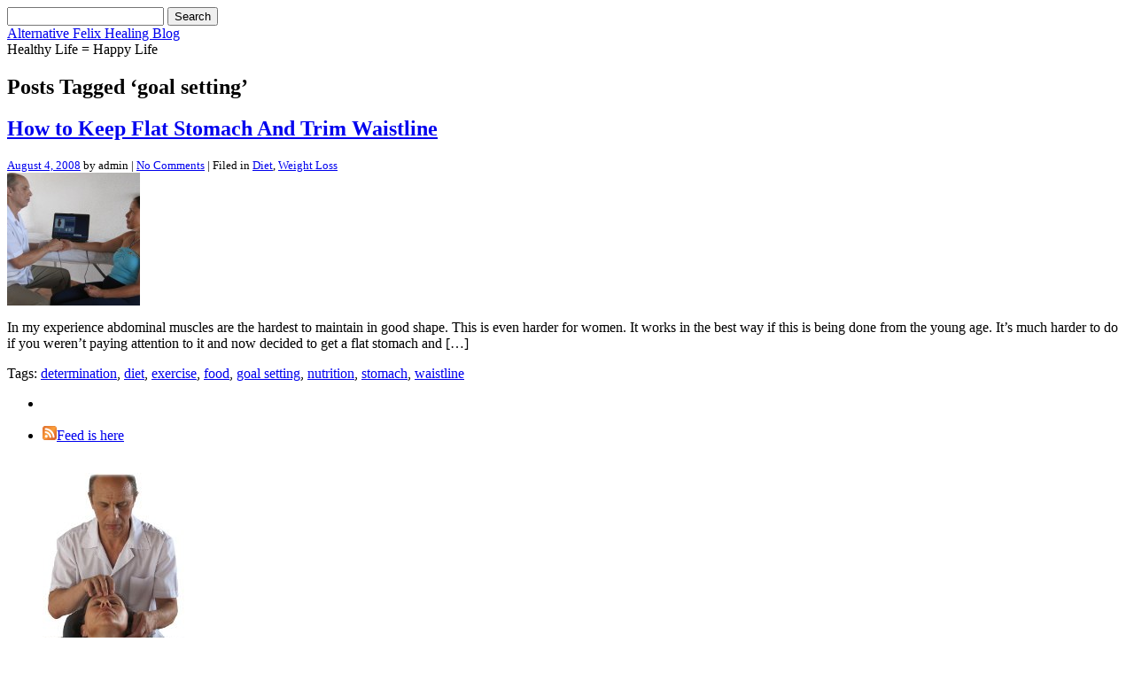

--- FILE ---
content_type: text/html; charset=UTF-8
request_url: https://alternativefelix.com/healing/tag/goal-setting/
body_size: 8830
content:
<!DOCTYPE html PUBLIC "-//W3C//DTD XHTML 1.0 Transitional//EN" "https://www.w3.org/TR/xhtml1/DTD/xhtml1-transitional.dtd"><html xmlns="https://www.w3.org/1999/xhtml" lang="en-US" xmlns:fb="https://www.facebook.com/2008/fbml" xmlns:addthis="https://www.addthis.com/help/api-spec" ><head profile="http://gmpg.org/xfn/11"><meta name="viewport" content="width=device-width, initial-scale=1.0"><meta http-equiv="Content-Type" content="text/html; charset=UTF-8" /><title>goal setting Archives - Alternative Felix Healing Blog</title><link rel="pingback" href="http://alternativefelix.com/healing/xmlrpc.php" /><meta name='robots' content='index, follow, max-image-preview:large, max-snippet:-1, max-video-preview:-1' /><link rel="canonical" href="https://alternativefelix.com/healing/tag/goal-setting/" /><meta property="og:locale" content="en_US" /><meta property="og:type" content="article" /><meta property="og:title" content="goal setting Archives - Alternative Felix Healing Blog" /><meta property="og:url" content="https://alternativefelix.com/healing/tag/goal-setting/" /><meta property="og:site_name" content="Alternative Felix Healing Blog" /> <script type="application/ld+json" class="yoast-schema-graph">{"@context":"https://schema.org","@graph":[{"@type":"CollectionPage","@id":"https://alternativefelix.com/healing/tag/goal-setting/","url":"https://alternativefelix.com/healing/tag/goal-setting/","name":"goal setting Archives - Alternative Felix Healing Blog","isPartOf":{"@id":"https://alternativefelix.com/healing/#website"},"primaryImageOfPage":{"@id":"https://alternativefelix.com/healing/tag/goal-setting/#primaryimage"},"image":{"@id":"https://alternativefelix.com/healing/tag/goal-setting/#primaryimage"},"thumbnailUrl":"https://alternativefelix.com/healing/wp-content/uploads/2014/07/Alternative-Felix-Healing-1-diagnosis.jpg","inLanguage":"en-US"},{"@type":"ImageObject","inLanguage":"en-US","@id":"https://alternativefelix.com/healing/tag/goal-setting/#primaryimage","url":"https://alternativefelix.com/healing/wp-content/uploads/2014/07/Alternative-Felix-Healing-1-diagnosis.jpg","contentUrl":"https://alternativefelix.com/healing/wp-content/uploads/2014/07/Alternative-Felix-Healing-1-diagnosis.jpg","width":500,"height":375,"caption":"Alternative Felix Healing diagnosis 1"},{"@type":"WebSite","@id":"https://alternativefelix.com/healing/#website","url":"https://alternativefelix.com/healing/","name":"Alternative Felix Healing Blog","description":"Healthy Life = Happy Life","potentialAction":[{"@type":"SearchAction","target":{"@type":"EntryPoint","urlTemplate":"https://alternativefelix.com/healing/?s={search_term_string}"},"query-input":{"@type":"PropertyValueSpecification","valueRequired":true,"valueName":"search_term_string"}}],"inLanguage":"en-US"}]}</script> <link rel="alternate" type="application/rss+xml" title="Alternative Felix Healing Blog &raquo; Feed" href="https://alternativefelix.com/healing/feed/" /><link rel="alternate" type="application/rss+xml" title="Alternative Felix Healing Blog &raquo; Comments Feed" href="https://alternativefelix.com/healing/comments/feed/" /><link rel="alternate" type="application/rss+xml" title="Alternative Felix Healing Blog &raquo; goal setting Tag Feed" href="https://alternativefelix.com/healing/tag/goal-setting/feed/" /> <style id='wp-img-auto-sizes-contain-inline-css' type='text/css'>img:is([sizes=auto i],[sizes^="auto," i]){contain-intrinsic-size:3000px 1500px}
/*# sourceURL=wp-img-auto-sizes-contain-inline-css */</style><style id='wp-emoji-styles-inline-css' type='text/css'>img.wp-smiley, img.emoji {
		display: inline !important;
		border: none !important;
		box-shadow: none !important;
		height: 1em !important;
		width: 1em !important;
		margin: 0 0.07em !important;
		vertical-align: -0.1em !important;
		background: none !important;
		padding: 0 !important;
	}
/*# sourceURL=wp-emoji-styles-inline-css */</style><style id='wp-block-library-inline-css' type='text/css'>/*<![CDATA[*/:root{--wp-block-synced-color:#7a00df;--wp-block-synced-color--rgb:122,0,223;--wp-bound-block-color:var(--wp-block-synced-color);--wp-editor-canvas-background:#ddd;--wp-admin-theme-color:#007cba;--wp-admin-theme-color--rgb:0,124,186;--wp-admin-theme-color-darker-10:#006ba1;--wp-admin-theme-color-darker-10--rgb:0,107,160.5;--wp-admin-theme-color-darker-20:#005a87;--wp-admin-theme-color-darker-20--rgb:0,90,135;--wp-admin-border-width-focus:2px}@media (min-resolution:192dpi){:root{--wp-admin-border-width-focus:1.5px}}.wp-element-button{cursor:pointer}:root .has-very-light-gray-background-color{background-color:#eee}:root .has-very-dark-gray-background-color{background-color:#313131}:root .has-very-light-gray-color{color:#eee}:root .has-very-dark-gray-color{color:#313131}:root .has-vivid-green-cyan-to-vivid-cyan-blue-gradient-background{background:linear-gradient(135deg,#00d084,#0693e3)}:root .has-purple-crush-gradient-background{background:linear-gradient(135deg,#34e2e4,#4721fb 50%,#ab1dfe)}:root .has-hazy-dawn-gradient-background{background:linear-gradient(135deg,#faaca8,#dad0ec)}:root .has-subdued-olive-gradient-background{background:linear-gradient(135deg,#fafae1,#67a671)}:root .has-atomic-cream-gradient-background{background:linear-gradient(135deg,#fdd79a,#004a59)}:root .has-nightshade-gradient-background{background:linear-gradient(135deg,#330968,#31cdcf)}:root .has-midnight-gradient-background{background:linear-gradient(135deg,#020381,#2874fc)}:root{--wp--preset--font-size--normal:16px;--wp--preset--font-size--huge:42px}.has-regular-font-size{font-size:1em}.has-larger-font-size{font-size:2.625em}.has-normal-font-size{font-size:var(--wp--preset--font-size--normal)}.has-huge-font-size{font-size:var(--wp--preset--font-size--huge)}.has-text-align-center{text-align:center}.has-text-align-left{text-align:left}.has-text-align-right{text-align:right}.has-fit-text{white-space:nowrap!important}#end-resizable-editor-section{display:none}.aligncenter{clear:both}.items-justified-left{justify-content:flex-start}.items-justified-center{justify-content:center}.items-justified-right{justify-content:flex-end}.items-justified-space-between{justify-content:space-between}.screen-reader-text{border:0;clip-path:inset(50%);height:1px;margin:-1px;overflow:hidden;padding:0;position:absolute;width:1px;word-wrap:normal!important}.screen-reader-text:focus{background-color:#ddd;clip-path:none;color:#444;display:block;font-size:1em;height:auto;left:5px;line-height:normal;padding:15px 23px 14px;text-decoration:none;top:5px;width:auto;z-index:100000}html :where(.has-border-color){border-style:solid}html :where([style*=border-top-color]){border-top-style:solid}html :where([style*=border-right-color]){border-right-style:solid}html :where([style*=border-bottom-color]){border-bottom-style:solid}html :where([style*=border-left-color]){border-left-style:solid}html :where([style*=border-width]){border-style:solid}html :where([style*=border-top-width]){border-top-style:solid}html :where([style*=border-right-width]){border-right-style:solid}html :where([style*=border-bottom-width]){border-bottom-style:solid}html :where([style*=border-left-width]){border-left-style:solid}html :where(img[class*=wp-image-]){height:auto;max-width:100%}:where(figure){margin:0 0 1em}html :where(.is-position-sticky){--wp-admin--admin-bar--position-offset:var(--wp-admin--admin-bar--height,0px)}@media screen and (max-width:600px){html :where(.is-position-sticky){--wp-admin--admin-bar--position-offset:0px}}

/*# sourceURL=wp-block-library-inline-css *//*]]>*/</style><style id='global-styles-inline-css' type='text/css'>/*<![CDATA[*/:root{--wp--preset--aspect-ratio--square: 1;--wp--preset--aspect-ratio--4-3: 4/3;--wp--preset--aspect-ratio--3-4: 3/4;--wp--preset--aspect-ratio--3-2: 3/2;--wp--preset--aspect-ratio--2-3: 2/3;--wp--preset--aspect-ratio--16-9: 16/9;--wp--preset--aspect-ratio--9-16: 9/16;--wp--preset--color--black: #000000;--wp--preset--color--cyan-bluish-gray: #abb8c3;--wp--preset--color--white: #ffffff;--wp--preset--color--pale-pink: #f78da7;--wp--preset--color--vivid-red: #cf2e2e;--wp--preset--color--luminous-vivid-orange: #ff6900;--wp--preset--color--luminous-vivid-amber: #fcb900;--wp--preset--color--light-green-cyan: #7bdcb5;--wp--preset--color--vivid-green-cyan: #00d084;--wp--preset--color--pale-cyan-blue: #8ed1fc;--wp--preset--color--vivid-cyan-blue: #0693e3;--wp--preset--color--vivid-purple: #9b51e0;--wp--preset--gradient--vivid-cyan-blue-to-vivid-purple: linear-gradient(135deg,rgb(6,147,227) 0%,rgb(155,81,224) 100%);--wp--preset--gradient--light-green-cyan-to-vivid-green-cyan: linear-gradient(135deg,rgb(122,220,180) 0%,rgb(0,208,130) 100%);--wp--preset--gradient--luminous-vivid-amber-to-luminous-vivid-orange: linear-gradient(135deg,rgb(252,185,0) 0%,rgb(255,105,0) 100%);--wp--preset--gradient--luminous-vivid-orange-to-vivid-red: linear-gradient(135deg,rgb(255,105,0) 0%,rgb(207,46,46) 100%);--wp--preset--gradient--very-light-gray-to-cyan-bluish-gray: linear-gradient(135deg,rgb(238,238,238) 0%,rgb(169,184,195) 100%);--wp--preset--gradient--cool-to-warm-spectrum: linear-gradient(135deg,rgb(74,234,220) 0%,rgb(151,120,209) 20%,rgb(207,42,186) 40%,rgb(238,44,130) 60%,rgb(251,105,98) 80%,rgb(254,248,76) 100%);--wp--preset--gradient--blush-light-purple: linear-gradient(135deg,rgb(255,206,236) 0%,rgb(152,150,240) 100%);--wp--preset--gradient--blush-bordeaux: linear-gradient(135deg,rgb(254,205,165) 0%,rgb(254,45,45) 50%,rgb(107,0,62) 100%);--wp--preset--gradient--luminous-dusk: linear-gradient(135deg,rgb(255,203,112) 0%,rgb(199,81,192) 50%,rgb(65,88,208) 100%);--wp--preset--gradient--pale-ocean: linear-gradient(135deg,rgb(255,245,203) 0%,rgb(182,227,212) 50%,rgb(51,167,181) 100%);--wp--preset--gradient--electric-grass: linear-gradient(135deg,rgb(202,248,128) 0%,rgb(113,206,126) 100%);--wp--preset--gradient--midnight: linear-gradient(135deg,rgb(2,3,129) 0%,rgb(40,116,252) 100%);--wp--preset--font-size--small: 13px;--wp--preset--font-size--medium: 20px;--wp--preset--font-size--large: 36px;--wp--preset--font-size--x-large: 42px;--wp--preset--spacing--20: 0.44rem;--wp--preset--spacing--30: 0.67rem;--wp--preset--spacing--40: 1rem;--wp--preset--spacing--50: 1.5rem;--wp--preset--spacing--60: 2.25rem;--wp--preset--spacing--70: 3.38rem;--wp--preset--spacing--80: 5.06rem;--wp--preset--shadow--natural: 6px 6px 9px rgba(0, 0, 0, 0.2);--wp--preset--shadow--deep: 12px 12px 50px rgba(0, 0, 0, 0.4);--wp--preset--shadow--sharp: 6px 6px 0px rgba(0, 0, 0, 0.2);--wp--preset--shadow--outlined: 6px 6px 0px -3px rgb(255, 255, 255), 6px 6px rgb(0, 0, 0);--wp--preset--shadow--crisp: 6px 6px 0px rgb(0, 0, 0);}:where(.is-layout-flex){gap: 0.5em;}:where(.is-layout-grid){gap: 0.5em;}body .is-layout-flex{display: flex;}.is-layout-flex{flex-wrap: wrap;align-items: center;}.is-layout-flex > :is(*, div){margin: 0;}body .is-layout-grid{display: grid;}.is-layout-grid > :is(*, div){margin: 0;}:where(.wp-block-columns.is-layout-flex){gap: 2em;}:where(.wp-block-columns.is-layout-grid){gap: 2em;}:where(.wp-block-post-template.is-layout-flex){gap: 1.25em;}:where(.wp-block-post-template.is-layout-grid){gap: 1.25em;}.has-black-color{color: var(--wp--preset--color--black) !important;}.has-cyan-bluish-gray-color{color: var(--wp--preset--color--cyan-bluish-gray) !important;}.has-white-color{color: var(--wp--preset--color--white) !important;}.has-pale-pink-color{color: var(--wp--preset--color--pale-pink) !important;}.has-vivid-red-color{color: var(--wp--preset--color--vivid-red) !important;}.has-luminous-vivid-orange-color{color: var(--wp--preset--color--luminous-vivid-orange) !important;}.has-luminous-vivid-amber-color{color: var(--wp--preset--color--luminous-vivid-amber) !important;}.has-light-green-cyan-color{color: var(--wp--preset--color--light-green-cyan) !important;}.has-vivid-green-cyan-color{color: var(--wp--preset--color--vivid-green-cyan) !important;}.has-pale-cyan-blue-color{color: var(--wp--preset--color--pale-cyan-blue) !important;}.has-vivid-cyan-blue-color{color: var(--wp--preset--color--vivid-cyan-blue) !important;}.has-vivid-purple-color{color: var(--wp--preset--color--vivid-purple) !important;}.has-black-background-color{background-color: var(--wp--preset--color--black) !important;}.has-cyan-bluish-gray-background-color{background-color: var(--wp--preset--color--cyan-bluish-gray) !important;}.has-white-background-color{background-color: var(--wp--preset--color--white) !important;}.has-pale-pink-background-color{background-color: var(--wp--preset--color--pale-pink) !important;}.has-vivid-red-background-color{background-color: var(--wp--preset--color--vivid-red) !important;}.has-luminous-vivid-orange-background-color{background-color: var(--wp--preset--color--luminous-vivid-orange) !important;}.has-luminous-vivid-amber-background-color{background-color: var(--wp--preset--color--luminous-vivid-amber) !important;}.has-light-green-cyan-background-color{background-color: var(--wp--preset--color--light-green-cyan) !important;}.has-vivid-green-cyan-background-color{background-color: var(--wp--preset--color--vivid-green-cyan) !important;}.has-pale-cyan-blue-background-color{background-color: var(--wp--preset--color--pale-cyan-blue) !important;}.has-vivid-cyan-blue-background-color{background-color: var(--wp--preset--color--vivid-cyan-blue) !important;}.has-vivid-purple-background-color{background-color: var(--wp--preset--color--vivid-purple) !important;}.has-black-border-color{border-color: var(--wp--preset--color--black) !important;}.has-cyan-bluish-gray-border-color{border-color: var(--wp--preset--color--cyan-bluish-gray) !important;}.has-white-border-color{border-color: var(--wp--preset--color--white) !important;}.has-pale-pink-border-color{border-color: var(--wp--preset--color--pale-pink) !important;}.has-vivid-red-border-color{border-color: var(--wp--preset--color--vivid-red) !important;}.has-luminous-vivid-orange-border-color{border-color: var(--wp--preset--color--luminous-vivid-orange) !important;}.has-luminous-vivid-amber-border-color{border-color: var(--wp--preset--color--luminous-vivid-amber) !important;}.has-light-green-cyan-border-color{border-color: var(--wp--preset--color--light-green-cyan) !important;}.has-vivid-green-cyan-border-color{border-color: var(--wp--preset--color--vivid-green-cyan) !important;}.has-pale-cyan-blue-border-color{border-color: var(--wp--preset--color--pale-cyan-blue) !important;}.has-vivid-cyan-blue-border-color{border-color: var(--wp--preset--color--vivid-cyan-blue) !important;}.has-vivid-purple-border-color{border-color: var(--wp--preset--color--vivid-purple) !important;}.has-vivid-cyan-blue-to-vivid-purple-gradient-background{background: var(--wp--preset--gradient--vivid-cyan-blue-to-vivid-purple) !important;}.has-light-green-cyan-to-vivid-green-cyan-gradient-background{background: var(--wp--preset--gradient--light-green-cyan-to-vivid-green-cyan) !important;}.has-luminous-vivid-amber-to-luminous-vivid-orange-gradient-background{background: var(--wp--preset--gradient--luminous-vivid-amber-to-luminous-vivid-orange) !important;}.has-luminous-vivid-orange-to-vivid-red-gradient-background{background: var(--wp--preset--gradient--luminous-vivid-orange-to-vivid-red) !important;}.has-very-light-gray-to-cyan-bluish-gray-gradient-background{background: var(--wp--preset--gradient--very-light-gray-to-cyan-bluish-gray) !important;}.has-cool-to-warm-spectrum-gradient-background{background: var(--wp--preset--gradient--cool-to-warm-spectrum) !important;}.has-blush-light-purple-gradient-background{background: var(--wp--preset--gradient--blush-light-purple) !important;}.has-blush-bordeaux-gradient-background{background: var(--wp--preset--gradient--blush-bordeaux) !important;}.has-luminous-dusk-gradient-background{background: var(--wp--preset--gradient--luminous-dusk) !important;}.has-pale-ocean-gradient-background{background: var(--wp--preset--gradient--pale-ocean) !important;}.has-electric-grass-gradient-background{background: var(--wp--preset--gradient--electric-grass) !important;}.has-midnight-gradient-background{background: var(--wp--preset--gradient--midnight) !important;}.has-small-font-size{font-size: var(--wp--preset--font-size--small) !important;}.has-medium-font-size{font-size: var(--wp--preset--font-size--medium) !important;}.has-large-font-size{font-size: var(--wp--preset--font-size--large) !important;}.has-x-large-font-size{font-size: var(--wp--preset--font-size--x-large) !important;}
/*# sourceURL=global-styles-inline-css *//*]]>*/</style><style id='classic-theme-styles-inline-css' type='text/css'>/*! This file is auto-generated */
.wp-block-button__link{color:#fff;background-color:#32373c;border-radius:9999px;box-shadow:none;text-decoration:none;padding:calc(.667em + 2px) calc(1.333em + 2px);font-size:1.125em}.wp-block-file__button{background:#32373c;color:#fff;text-decoration:none}
/*# sourceURL=/wp-includes/css/classic-themes.min.css */</style><link rel='stylesheet' id='style-name-css' href='http://alternativefelix.com/healing/wp-content/cache/autoptimize/css/autoptimize_single_f6f457f95e80c9cefd80db7ecc693f21.css?ver=35f0bce0774a95cd1e8f884c01132aa4' type='text/css' media='all' /><link rel='stylesheet' id='addthis_all_pages-css' href='http://alternativefelix.com/healing/wp-content/plugins/addthis/frontend/build/addthis_wordpress_public.min.css?ver=35f0bce0774a95cd1e8f884c01132aa4' type='text/css' media='all' /><link rel="https://api.w.org/" href="https://alternativefelix.com/healing/wp-json/" /><link rel="alternate" title="JSON" type="application/json" href="https://alternativefelix.com/healing/wp-json/wp/v2/tags/130" /><link rel="EditURI" type="application/rsd+xml" title="RSD" href="https://alternativefelix.com/healing/xmlrpc.php?rsd" /> <script data-cfasync="false" type="text/javascript">/*<![CDATA[*/if (window.addthis_product === undefined) { window.addthis_product = "wpp"; } if (window.wp_product_version === undefined) { window.wp_product_version = "wpp-6.2.7"; } if (window.addthis_share === undefined) { window.addthis_share = {}; } if (window.addthis_config === undefined) { window.addthis_config = {"data_track_clickback":true,"ui_atversion":"300","data_track_addressbar":true,"ui_508_compliant":true}; } if (window.addthis_plugin_info === undefined) { window.addthis_plugin_info = {"info_status":"enabled","cms_name":"WordPress","plugin_name":"Share Buttons by AddThis","plugin_version":"6.2.7","plugin_mode":"AddThis","anonymous_profile_id":"wp-1fa0dc2b35738207beed1c9588c477bd","page_info":{"template":"archives","post_type":""},"sharing_enabled_on_post_via_metabox":false}; } 
                    (function() {
                      var first_load_interval_id = setInterval(function () {
                        if (typeof window.addthis !== 'undefined') {
                          window.clearInterval(first_load_interval_id);
                          if (typeof window.addthis_layers !== 'undefined' && Object.getOwnPropertyNames(window.addthis_layers).length > 0) {
                            window.addthis.layers(window.addthis_layers);
                          }
                          if (Array.isArray(window.addthis_layers_tools)) {
                            for (i = 0; i < window.addthis_layers_tools.length; i++) {
                              window.addthis.layers(window.addthis_layers_tools[i]);
                            }
                          }
                        }
                     },1000)
                    }());/*]]>*/</script> <script data-cfasync="false" type="text/javascript" src="https://s7.addthis.com/js/300/addthis_widget.js#pubid=ra-4e8a1dc32d00351b" async="async"></script><link rel="icon" href="https://alternativefelix.com/healing/wp-content/uploads/2008/06/cropped-su-jok-migraine-32x32.png" sizes="32x32" /><link rel="icon" href="https://alternativefelix.com/healing/wp-content/uploads/2008/06/cropped-su-jok-migraine-192x192.png" sizes="192x192" /><link rel="apple-touch-icon" href="https://alternativefelix.com/healing/wp-content/uploads/2008/06/cropped-su-jok-migraine-180x180.png" /><meta name="msapplication-TileImage" content="https://alternativefelix.com/healing/wp-content/uploads/2008/06/cropped-su-jok-migraine-270x270.png" /><style type="text/css"></style> <script async src="//pagead2.googlesyndication.com/pagead/js/adsbygoogle.js"></script> <script>(adsbygoogle = window.adsbygoogle || []).push({
    google_ad_client: "ca-pub-2363752377920633",
    enable_page_level_ads: true
  });</script> </head><body class="archive tag tag-goal-setting tag-130 wp-theme-quickpress"><div id="page"><div id="header"><div class="searchform header-search" ><form role="search" method="get" id="searchform" class="searchform" action="https://alternativefelix.com/healing/"><div> <label class="screen-reader-text" for="s">Search for:</label> <input type="text" value="" name="s" id="s" /> <input type="submit" id="searchsubmit" value="Search" /></div></form></div><div class="blog-top"> <a class="blogtitle" href="https://alternativefelix.com/healing">Alternative Felix Healing Blog</a><div class="description">Healthy Life = Happy Life</div></div></div><div id="menu-header"></div><div id="content" class="narrowcolumn"><h2 class="pagetitle">Posts Tagged &#8216;goal setting&#8217;</h2><div class="post-178 post type-post status-publish format-standard has-post-thumbnail hentry category-diet-modality category-weight-loss tag-determination tag-diet tag-exercise tag-food tag-goal-setting tag-nutrition tag-stomach tag-waistline"><h2><a href="https://alternativefelix.com/healing/2008/08/how-to-keep-flat-stomach-and-trim-waistline/" rel="bookmark" title="Permanent Link to How to Keep Flat Stomach And Trim Waistline">How to Keep Flat Stomach And Trim Waistline</a></h2> <small><a href="https://alternativefelix.com/healing/2008/08/how-to-keep-flat-stomach-and-trim-waistline/">August 4, 2008</a> by admin | <a href="https://alternativefelix.com/healing/2008/08/how-to-keep-flat-stomach-and-trim-waistline/#respond">No Comments</a> | Filed in <a href="https://alternativefelix.com/healing/category/modality/diet-modality/" rel="category tag">Diet</a>, <a href="https://alternativefelix.com/healing/category/conditions/weight-loss/" rel="category tag">Weight Loss</a> </small><div class="entry"> <img width="150" height="150" src="https://alternativefelix.com/healing/wp-content/uploads/2014/07/Alternative-Felix-Healing-1-diagnosis-150x150.jpg" class="thumb wp-post-image" alt="Alternative Felix Healing diagnosis 1" decoding="async" /><div class="at-above-post-arch-page addthis_tool" data-url="https://alternativefelix.com/healing/2008/08/how-to-keep-flat-stomach-and-trim-waistline/"></div><p>In my experience abdominal muscles are the hardest to maintain in good shape. This is even harder for women. It works in the best way if this is being done from the young age. It&#8217;s much harder to do if you weren&#8217;t paying attention to it and now decided to get a flat stomach and [&hellip;]</p><div class="at-below-post-arch-page addthis_tool" data-url="https://alternativefelix.com/healing/2008/08/how-to-keep-flat-stomach-and-trim-waistline/"></div><p></p><p>Tags: <a href="https://alternativefelix.com/healing/tag/determination/" rel="tag">determination</a>, <a href="https://alternativefelix.com/healing/tag/diet/" rel="tag">diet</a>, <a href="https://alternativefelix.com/healing/tag/exercise/" rel="tag">exercise</a>, <a href="https://alternativefelix.com/healing/tag/food/" rel="tag">food</a>, <a href="https://alternativefelix.com/healing/tag/goal-setting/" rel="tag">goal setting</a>, <a href="https://alternativefelix.com/healing/tag/nutrition/" rel="tag">nutrition</a>, <a href="https://alternativefelix.com/healing/tag/stomach/" rel="tag">stomach</a>, <a href="https://alternativefelix.com/healing/tag/waistline/" rel="tag">waistline</a></p></div></div><div class="navigation"><div class="alignleft mainnav"></div><div class="alignright mainnav"></div></div></div><div id="sidebar"><div id="adbox"><ul><li></li></ul></div><div id="l_sidebar"><ul><li><div class="textwidget"><div><a href="http://feeds.feedburner.com/AlternativeFelixHealingBlog"><img src="/healing/wp-content/images/feed-icon-16x16.gif" alt="rss" width=16 height=16 border=0/>Feed is here</a></div><br /></div><div class="textwidget"><div style="margin: 15px 0px 0px 0px;" align="left"> <img src="/healing/wp-content/images/Alternative-Felix-Healing.jpg" width="160" height="223" alt="Alternative Felix Healing"/></div></div><h4>Pages</h4><ul><li class="page_item page-item-2"><a href="https://alternativefelix.com/healing/about/">About Me</a></li><li class="page_item page-item-209"><a href="https://alternativefelix.com/healing/about-hebrew/">רפואה משלימה בבעיות פיזיות ונפשיות</a></li><li class="page_item page-item-216"><a href="https://alternativefelix.com/healing/about-russian/">Альтернативная медицина. Лечение Физических и Душевных Заболеваний</a></li><li class="page_item page-item-226"><a href="https://alternativefelix.com/healing/disclaimer/">Disclaimer</a></li><li class="page_item page-item-228"><a href="https://alternativefelix.com/healing/terms-of-service/">Terms of Service</a></li><li class="page_item page-item-444"><a href="https://alternativefelix.com/healing/privacy-policy/">Privacy Policy</a></li></ul><form role="search" method="get" id="searchform" class="searchform" action="https://alternativefelix.com/healing/"><div> <label class="screen-reader-text" for="s">Search for:</label> <input type="text" value="" name="s" id="s" /> <input type="submit" id="searchsubmit" value="Search" /></div></form><h4>Books</h4><div class="textwidget"><div style="margin: 20px 0px 0px 0px;" align="left"> <a rel="nofollow" href="http://smarturl.it/end-headaches"><img src="/healing/wp-content/images/Headaches-Begone-Ebook-Cover-150x240.jpg" width="150" height="240" alt="Headaches Begone! A Systemic Approach To Healing Your Headaches"/></a></div><div style="margin: 40px 0px 20px 0px;" align="left"> <a rel="nofollow" href="http://smarturl.it/safe-bike-seat"><img src="/healing/wp-content/images/Safe-Bike-Seats-Cover-150x240.jpg" width="150" height="240" alt="Don't Let Your Bike Seat Ruin Your Sex Life Book"/></a></div></div><h4>Categories</h4><ul><li class="cat-item cat-item-9"><a href="https://alternativefelix.com/healing/category/conditions/">Conditions</a><ul class='children'><li class="cat-item cat-item-22"><a href="https://alternativefelix.com/healing/category/conditions/allergy/">Allergy</a></li><li class="cat-item cat-item-80"><a href="https://alternativefelix.com/healing/category/conditions/anxiety/">Anxiety</a></li><li class="cat-item cat-item-125"><a href="https://alternativefelix.com/healing/category/conditions/back-pain/">Back Pain</a></li><li class="cat-item cat-item-68"><a href="https://alternativefelix.com/healing/category/conditions/bone-fractures/">Bone Fractures</a></li><li class="cat-item cat-item-13"><a href="https://alternativefelix.com/healing/category/conditions/bronchitis/">Bronchitis</a></li><li class="cat-item cat-item-72"><a href="https://alternativefelix.com/healing/category/conditions/climacteric-syndrome/">Climacteric Syndrome</a></li><li class="cat-item cat-item-95"><a href="https://alternativefelix.com/healing/category/conditions/constipation/">Constipation</a></li><li class="cat-item cat-item-12"><a href="https://alternativefelix.com/healing/category/conditions/depression/">Depression</a></li><li class="cat-item cat-item-84"><a href="https://alternativefelix.com/healing/category/conditions/erectile-dysfunction/">Erectile Dysfunction</a></li><li class="cat-item cat-item-120"><a href="https://alternativefelix.com/healing/category/conditions/eye-disorders/">Eye Disorders</a></li><li class="cat-item cat-item-92"><a href="https://alternativefelix.com/healing/category/conditions/fear-conditions/">Fear</a></li><li class="cat-item cat-item-131"><a href="https://alternativefelix.com/healing/category/conditions/hemorrhoids/">Hemorrhoids</a></li><li class="cat-item cat-item-133"><a href="https://alternativefelix.com/healing/category/conditions/immune-system/">Immune System</a></li><li class="cat-item cat-item-135"><a href="https://alternativefelix.com/healing/category/conditions/insomnia/">Insomnia</a></li><li class="cat-item cat-item-36"><a href="https://alternativefelix.com/healing/category/conditions/joints/">Joints</a></li><li class="cat-item cat-item-110"><a href="https://alternativefelix.com/healing/category/conditions/menstruation-pain/">Menstruation Pain</a></li><li class="cat-item cat-item-10"><a href="https://alternativefelix.com/healing/category/conditions/migraine-conditions/">Migraine</a></li><li class="cat-item cat-item-108"><a href="https://alternativefelix.com/healing/category/conditions/muscle-cramps/">Muscle Cramps</a></li><li class="cat-item cat-item-136"><a href="https://alternativefelix.com/healing/category/conditions/nails/">Nails</a></li><li class="cat-item cat-item-88"><a href="https://alternativefelix.com/healing/category/conditions/neck-pain/">Neck Pain</a></li><li class="cat-item cat-item-64"><a href="https://alternativefelix.com/healing/category/conditions/oral-disorders/">Oral Disorders</a></li><li class="cat-item cat-item-97"><a href="https://alternativefelix.com/healing/category/conditions/repetitive-strain-injury/">Repetitive Strain Injury</a></li><li class="cat-item cat-item-116"><a href="https://alternativefelix.com/healing/category/conditions/respiratory-disorders/">Respiratory Disorders</a></li><li class="cat-item cat-item-30"><a href="https://alternativefelix.com/healing/category/conditions/stomach-disorders/">Stomach Disorders</a></li><li class="cat-item cat-item-39"><a href="https://alternativefelix.com/healing/category/conditions/stress-conditions/">Stress</a></li><li class="cat-item cat-item-137"><a href="https://alternativefelix.com/healing/category/conditions/toothache/">Toothache</a></li><li class="cat-item cat-item-89"><a href="https://alternativefelix.com/healing/category/conditions/ulcers/">Ulcers</a></li><li class="cat-item cat-item-41"><a href="https://alternativefelix.com/healing/category/conditions/weight-loss/">Weight Loss</a></li></ul></li><li class="cat-item cat-item-4"><a href="https://alternativefelix.com/healing/category/general/">General</a></li><li class="cat-item cat-item-8"><a href="https://alternativefelix.com/healing/category/modality/">Modality</a><ul class='children'><li class="cat-item cat-item-34"><a href="https://alternativefelix.com/healing/category/modality/acupuncture/">Acupuncture</a></li><li class="cat-item cat-item-51"><a href="https://alternativefelix.com/healing/category/modality/detox-and-cleanse/">Detox and Cleanse</a></li><li class="cat-item cat-item-134"><a href="https://alternativefelix.com/healing/category/modality/diet-modality/">Diet</a></li><li class="cat-item cat-item-65"><a href="https://alternativefelix.com/healing/category/modality/energy-flow-therapy/">Energy Flow Therapy</a></li><li class="cat-item cat-item-23"><a href="https://alternativefelix.com/healing/category/modality/jin-shin/">Jin-Shin</a></li><li class="cat-item cat-item-35"><a href="https://alternativefelix.com/healing/category/modality/massage-modality/">Massage</a></li><li class="cat-item cat-item-145"><a href="https://alternativefelix.com/healing/category/modality/stretching/">Stretching</a></li><li class="cat-item cat-item-3"><a href="https://alternativefelix.com/healing/category/modality/su-jok/">Su Jok</a></li><li class="cat-item cat-item-149"><a href="https://alternativefelix.com/healing/category/modality/yoga/">Yoga</a></li></ul></li><li class="cat-item cat-item-74"><a href="https://alternativefelix.com/healing/category/self-healing/">Self Healing</a></li><li class="cat-item cat-item-87"><a href="https://alternativefelix.com/healing/category/tools/">Tools</a></li></ul><div class="textwidget"><br /> <script async src="//pagead2.googlesyndication.com/pagead/js/adsbygoogle.js"></script>  <ins class="adsbygoogle"
 style="display:inline-block;width:180px;height:90px"
 data-ad-client="ca-pub-2363752377920633"
 data-ad-slot="4339982650"></ins> <script>(adsbygoogle = window.adsbygoogle || []).push({});</script> <br /></div><h4>Recent Posts</h4><ul><li> <a href="https://alternativefelix.com/healing/2015/06/how-to-relieve-constipation-body-movement-squatting/">How to Relieve Constipation with 4 Simple Body Movements and Squatting | Self Healing Techniques Series</a></li><li> <a href="https://alternativefelix.com/healing/2014/07/how-to-stretch-your-calf-muscles-workout/">How to Stretch Your Calf Muscles After a Workout</a></li><li> <a href="https://alternativefelix.com/healing/2014/07/eyelid-stye-treatment-su-jok/">How to Treat a Stye (Eyelid Inflammation) with Su Jok</a></li><li> <a href="https://alternativefelix.com/healing/2013/01/how-to-get-rid-of-a-toothache-self-healing-techniques-series/">How To Get Rid Of A Toothache | Self Healing Techniques Series</a></li><li> <a href="https://alternativefelix.com/healing/2008/12/treatment-of-depression-due-to-a-loss-of-a-loved-one/">Treatment Of Depression Due To A Loss Of A Loved One</a></li><li> <a href="https://alternativefelix.com/healing/2008/10/treatment-of-fragile-fingernails/">Treatment of Fragile Fingernails</a></li><li> <a href="https://alternativefelix.com/healing/2008/09/how-to-get-rid-of-insomnia-self-healing-techniques-series/">How To Get Rid Of Insomnia | Self Healing Techniques Series</a></li><li> <a href="https://alternativefelix.com/healing/2008/08/how-to-strengthen-the-immune-system-self-healing-techniques-series/">How To Strengthen The Immune System | Self Healing Techniques Series</a></li><li> <a href="https://alternativefelix.com/healing/2008/08/how-to-get-rid-of-hemorrhoids-self-healing-techniques-series/">How To Get Rid Of Hemorrhoids | Self Healing Techniques Series</a></li><li> <a href="https://alternativefelix.com/healing/2008/08/how-to-keep-flat-stomach-and-trim-waistline/">How to Keep Flat Stomach And Trim Waistline</a></li><li> <a href="https://alternativefelix.com/healing/2008/08/how-to-get-rid-of-back-pain-self-healing-techniques-series/">How To Get Rid Of Back Pain | Self Healing Techniques Series</a></li><li> <a href="https://alternativefelix.com/healing/2008/07/how-to-improve-your-eyesight-self-healing-techniques-series/">How to Improve Your Eyesight | Self Healing Techniques Series</a></li></ul></li></ul></div><div id="r_sidebar"><ul><li></li></ul></div></div><div id="footer"><p> &copy; Copyright 2007-2025 <a href="https://alternativefelix.com/healing/" title="Alternative Felix Healing">alternativefelix.com</a>.</p></div></div> <script type="speculationrules">{"prefetch":[{"source":"document","where":{"and":[{"href_matches":"/healing/*"},{"not":{"href_matches":["/healing/wp-*.php","/healing/wp-admin/*","/healing/wp-content/uploads/*","/healing/wp-content/*","/healing/wp-content/plugins/*","/healing/wp-content/themes/quickpress/*","/healing/*\\?(.+)"]}},{"not":{"selector_matches":"a[rel~=\"nofollow\"]"}},{"not":{"selector_matches":".no-prefetch, .no-prefetch a"}}]},"eagerness":"conservative"}]}</script> <script id="wp-emoji-settings" type="application/json">{"baseUrl":"https://s.w.org/images/core/emoji/17.0.2/72x72/","ext":".png","svgUrl":"https://s.w.org/images/core/emoji/17.0.2/svg/","svgExt":".svg","source":{"concatemoji":"http://alternativefelix.com/healing/wp-includes/js/wp-emoji-release.min.js?ver=35f0bce0774a95cd1e8f884c01132aa4"}}</script> <script type="module">/*<![CDATA[*//*! This file is auto-generated */
const a=JSON.parse(document.getElementById("wp-emoji-settings").textContent),o=(window._wpemojiSettings=a,"wpEmojiSettingsSupports"),s=["flag","emoji"];function i(e){try{var t={supportTests:e,timestamp:(new Date).valueOf()};sessionStorage.setItem(o,JSON.stringify(t))}catch(e){}}function c(e,t,n){e.clearRect(0,0,e.canvas.width,e.canvas.height),e.fillText(t,0,0);t=new Uint32Array(e.getImageData(0,0,e.canvas.width,e.canvas.height).data);e.clearRect(0,0,e.canvas.width,e.canvas.height),e.fillText(n,0,0);const a=new Uint32Array(e.getImageData(0,0,e.canvas.width,e.canvas.height).data);return t.every((e,t)=>e===a[t])}function p(e,t){e.clearRect(0,0,e.canvas.width,e.canvas.height),e.fillText(t,0,0);var n=e.getImageData(16,16,1,1);for(let e=0;e<n.data.length;e++)if(0!==n.data[e])return!1;return!0}function u(e,t,n,a){switch(t){case"flag":return n(e,"\ud83c\udff3\ufe0f\u200d\u26a7\ufe0f","\ud83c\udff3\ufe0f\u200b\u26a7\ufe0f")?!1:!n(e,"\ud83c\udde8\ud83c\uddf6","\ud83c\udde8\u200b\ud83c\uddf6")&&!n(e,"\ud83c\udff4\udb40\udc67\udb40\udc62\udb40\udc65\udb40\udc6e\udb40\udc67\udb40\udc7f","\ud83c\udff4\u200b\udb40\udc67\u200b\udb40\udc62\u200b\udb40\udc65\u200b\udb40\udc6e\u200b\udb40\udc67\u200b\udb40\udc7f");case"emoji":return!a(e,"\ud83e\u1fac8")}return!1}function f(e,t,n,a){let r;const o=(r="undefined"!=typeof WorkerGlobalScope&&self instanceof WorkerGlobalScope?new OffscreenCanvas(300,150):document.createElement("canvas")).getContext("2d",{willReadFrequently:!0}),s=(o.textBaseline="top",o.font="600 32px Arial",{});return e.forEach(e=>{s[e]=t(o,e,n,a)}),s}function r(e){var t=document.createElement("script");t.src=e,t.defer=!0,document.head.appendChild(t)}a.supports={everything:!0,everythingExceptFlag:!0},new Promise(t=>{let n=function(){try{var e=JSON.parse(sessionStorage.getItem(o));if("object"==typeof e&&"number"==typeof e.timestamp&&(new Date).valueOf()<e.timestamp+604800&&"object"==typeof e.supportTests)return e.supportTests}catch(e){}return null}();if(!n){if("undefined"!=typeof Worker&&"undefined"!=typeof OffscreenCanvas&&"undefined"!=typeof URL&&URL.createObjectURL&&"undefined"!=typeof Blob)try{var e="postMessage("+f.toString()+"("+[JSON.stringify(s),u.toString(),c.toString(),p.toString()].join(",")+"));",a=new Blob([e],{type:"text/javascript"});const r=new Worker(URL.createObjectURL(a),{name:"wpTestEmojiSupports"});return void(r.onmessage=e=>{i(n=e.data),r.terminate(),t(n)})}catch(e){}i(n=f(s,u,c,p))}t(n)}).then(e=>{for(const n in e)a.supports[n]=e[n],a.supports.everything=a.supports.everything&&a.supports[n],"flag"!==n&&(a.supports.everythingExceptFlag=a.supports.everythingExceptFlag&&a.supports[n]);var t;a.supports.everythingExceptFlag=a.supports.everythingExceptFlag&&!a.supports.flag,a.supports.everything||((t=a.source||{}).concatemoji?r(t.concatemoji):t.wpemoji&&t.twemoji&&(r(t.twemoji),r(t.wpemoji)))});
//# sourceURL=http://alternativefelix.com/healing/wp-includes/js/wp-emoji-loader.min.js/*]]>*/</script>  <script defer src="//z-na.amazon-adsystem.com/widgets/onejs?MarketPlace=US&adInstanceId=ae54343a-00ae-48b2-a7b3-1c65cfefb3f6"></script> </body></html>
<!--
Performance optimized by W3 Total Cache. Learn more: https://www.boldgrid.com/w3-total-cache/?utm_source=w3tc&utm_medium=footer_comment&utm_campaign=free_plugin

Page Caching using Disk: Enhanced 

Served from: alternativefelix.com @ 2025-12-12 02:22:08 by W3 Total Cache
-->

--- FILE ---
content_type: text/html; charset=utf-8
request_url: https://www.google.com/recaptcha/api2/aframe
body_size: 267
content:
<!DOCTYPE HTML><html><head><meta http-equiv="content-type" content="text/html; charset=UTF-8"></head><body><script nonce="t700C5zsvVYzG6j4Tij0yQ">/** Anti-fraud and anti-abuse applications only. See google.com/recaptcha */ try{var clients={'sodar':'https://pagead2.googlesyndication.com/pagead/sodar?'};window.addEventListener("message",function(a){try{if(a.source===window.parent){var b=JSON.parse(a.data);var c=clients[b['id']];if(c){var d=document.createElement('img');d.src=c+b['params']+'&rc='+(localStorage.getItem("rc::a")?sessionStorage.getItem("rc::b"):"");window.document.body.appendChild(d);sessionStorage.setItem("rc::e",parseInt(sessionStorage.getItem("rc::e")||0)+1);localStorage.setItem("rc::h",'1769417267067');}}}catch(b){}});window.parent.postMessage("_grecaptcha_ready", "*");}catch(b){}</script></body></html>